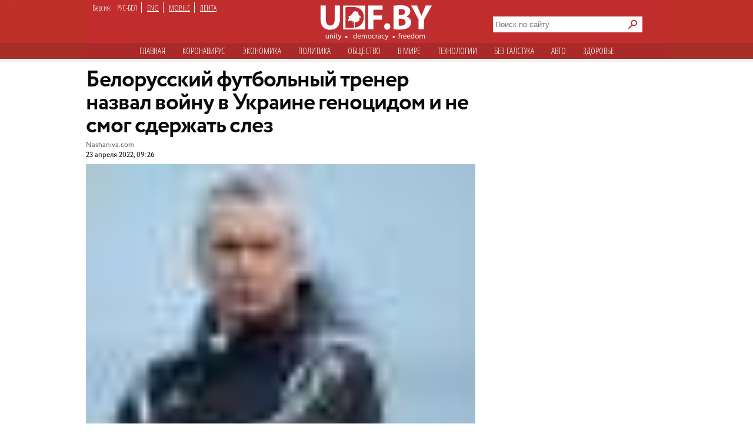

--- FILE ---
content_type: text/html; charset=utf-8
request_url: https://udf.name/news/war/242521-belorusskij-futbolnyj-trener-nazval-vojnu-v-ukraine-genocidom-i-ne-smog-sderzhat-slez.html
body_size: 10354
content:
<!DOCTYPE html>
<html class="no-js desktop lang-rus page-title" lang="ru">
<head>
<meta name="viewport" content="width=device-width">
<meta property="og:image" content="https://udf.name/uploads/posts/2022-04/1650695208_6217a942cb0b6.jpg">
<title>Белорусский футбольный тренер назвал войну в Украине геноцидом и не смог сдержать слез » Новости Беларуси - последние новости на сегодня - UDF</title>
<meta name="charset" content="utf-8">
<meta name="title" content="Белорусский футбольный тренер назвал войну в Украине геноцидом и не смог сдержать слез » Новости Беларуси - последние новости на сегодня - UDF">
<meta name="description" content="Футбол должен помогать людям. Жить, идти дальше, развиваться, учиться. Главный тренер Львовского «Руха» Леонид Кучук сказал, что будет жить в Украине, защищать ее и умрет там. «Футбол должен помогать людям. Жить, идти дальше, развиваться, учиться. Верить в светлое будущее … Верить в наших детей и">
<meta name="keywords" content="Кучук, Украине, будет, сказал, должен, помогать, белорусы, Верить, Леонид, защищать, дальше, людям, развиваться, учиться, войну, несмотря, давно, решение, стоило, здесь">
<meta name="generator" content="DataLife Engine (https://dle-news.ru)">
<link rel="canonical" href="https://udf.name/news/war/242521-belorusskij-futbolnyj-trener-nazval-vojnu-v-ukraine-genocidom-i-ne-smog-sderzhat-slez.html">
<link rel="alternate" type="application/rss+xml" title="Новости Беларуси - последние новости на сегодня - UDF" href="https://udf.name/rss.xml">
<link rel="search" type="application/opensearchdescription+xml" title="Новости Беларуси - последние новости на сегодня - UDF" href="https://udf.name/index.php?do=opensearch">
<meta property="twitter:title" content="Белорусский футбольный тренер назвал войну в Украине геноцидом и не смог сдержать слез » Новости Беларуси - последние новости на сегодня - UDF">
<meta property="twitter:url" content="https://udf.name/news/war/242521-belorusskij-futbolnyj-trener-nazval-vojnu-v-ukraine-genocidom-i-ne-smog-sderzhat-slez.html">
<meta property="twitter:card" content="summary_large_image">
<meta property="twitter:image" content="https://udf.name/uploads/posts/2022-04/1650695208_6217a942cb0b6.jpg">
<meta property="twitter:description" content="Главный тренер Львовского «Руха» Леонид Кучук сказал, что будет жить в Украине, защищать ее и умрет там. «Футбол должен помогать людям. Жить, идти дальше, развиваться, учиться. Верить в светлое будущее … Верить в наших детей и наше будущее… Прошу простить. Не могу… Сдержать слез. Потому что считаю,">
<meta property="og:type" content="article">
<meta property="og:site_name" content="Новости Беларуси - последние новости на сегодня - UDF">
<meta property="og:title" content="Белорусский футбольный тренер назвал войну в Украине геноцидом и не смог сдержать слез » Новости Беларуси - последние новости на сегодня - UDF">
<meta property="og:url" content="https://udf.name/news/war/242521-belorusskij-futbolnyj-trener-nazval-vojnu-v-ukraine-genocidom-i-ne-smog-sderzhat-slez.html">
<meta property="og:image" content="https://udf.name/uploads/posts/2022-04/1650695208_6217a942cb0b6.jpg">
<meta property="og:description" content="Главный тренер Львовского «Руха» Леонид Кучук сказал, что будет жить в Украине, защищать ее и умрет там. «Футбол должен помогать людям. Жить, идти дальше, развиваться, учиться. Верить в светлое будущее … Верить в наших детей и наше будущее… Прошу простить. Не могу… Сдержать слез. Потому что считаю,">	
<link rel="canonical" href="https://udf.name/news/war/242521-belorusskij-futbolnyj-trener-nazval-vojnu-v-ukraine-genocidom-i-ne-smog-sderzhat-slez.html"><link rel="amphtml" href="https://udf.name/news/war/242521-belorusskij-futbolnyj-trener-nazval-vojnu-v-ukraine-genocidom-i-ne-smog-sderzhat-slez/amp.html">

<script src="/engine/classes/min/index.php?g=general3&amp;v=3a41f"></script>
<script src="/engine/classes/min/index.php?f=engine/classes/js/jqueryui3.js,engine/classes/js/dle_js.js,engine/classes/js/lazyload.js&amp;v=3a41f" defer></script>
<script type="application/ld+json">{"@context":"https://schema.org","@graph":[{"@type":"NewsArticle","@context":"https://schema.org/","publisher":{"@type":"Organization","name":"UDF","logo":{"@type":"ImageObject","url":"https://udf.name/images/logo_horizontal_s_x20.webp"}},"name":"Белорусский футбольный тренер назвал войну в Украине геноцидом и не смог сдержать слез","headline":"Белорусский футбольный тренер назвал войну в Украине геноцидом и не смог сдержать слез","mainEntityOfPage":{"@type":"WebPage","@id":"https://udf.name/news/war/242521-belorusskij-futbolnyj-trener-nazval-vojnu-v-ukraine-genocidom-i-ne-smog-sderzhat-slez.html"},"datePublished":"2022-04-23T09:26:46+03:00","author":{"@type":"Person","name":"press","url":"https://udf.name/user/press/"},"image":["https://udf.name/uploads/posts/2022-04/1650695208_6217a942cb0b6.jpg","https://udf.name/uploads/posts/2022-04/1650695220_6217a942cb0b6.jpg","https://udf.name/uploads/posts/2022-04/1650695217_6217a942cb0b6.jpg"],"description":"Главный тренер Львовского «Руха» Леонид Кучук сказал, что будет жить в Украине, защищать ее и умрет там. «Футбол должен помогать людям. Жить, идти дальше, развиваться, учиться. Верить в светлое будущее … Верить в наших детей и наше будущее… Прошу простить. Не могу… Сдержать слез. Потому что считаю,"},{"@type":"BreadcrumbList","@context":"https://schema.org/","itemListElement":[{"@type":"ListItem","position":1,"item":{"@id":"https://udf.name/","name":"UDF"}},{"@type":"ListItem","position":2,"item":{"@id":"https://udf.name/news/","name":"Новости"}},{"@type":"ListItem","position":3,"item":{"@id":"https://udf.name/news/war/","name":"Война"}},{"@type":"ListItem","position":4,"item":{"@id":"https://udf.name/news/war/242521-belorusskij-futbolnyj-trener-nazval-vojnu-v-ukraine-genocidom-i-ne-smog-sderzhat-slez.html","name":"Белорусский футбольный тренер назвал войну в Украине геноцидом и не смог сдержать слез"}}]}]}</script>

    
    <script src='//platform-api.sharethis.com/js/sharethis.js#property=5c820109d11c6a0011c48674&product=social-ab' async='async'></script>

    <script async src="https://securepubads.g.doubleclick.net/tag/js/gpt.js" crossorigin="anonymous"></script>
<script>
  window.googletag = window.googletag || {cmd: []};
  googletag.cmd.push(function() {
    googletag.defineSlot('/21857590943,22574420924/udf.name_2025/660x250_news', [[600, 250], [660, 200], [600, 200], [660, 250]], 'div-gpt-ad-1750669785771-0').addService(googletag.pubads());
    googletag.pubads().enableSingleRequest();
    googletag.pubads().collapseEmptyDivs();
    googletag.enableServices();
  });
</script>
    

<link rel="preload" href="/style/circe/CRC55.woff" as="font" type="font/woff2" crossorigin>
<link href="/style/style_news_page.css?up115" rel="stylesheet" type="text/css">

<meta name="yandex-verification" content="d079a6e123e253d9" />
<meta name="google-site-verification" content="zYMQuAQVuqZYWgKVLFa5vWkdmAsFUVsaH2U3PFNjgc8" />
<link rel="apple-touch-icon" href="/images/apple.png" />
<link href='https://fonts.googleapis.com/css?family=Open+Sans+Condensed:300,700&subset=latin,cyrillic-ext&display=swap' rel='stylesheet' type='text/css'>




<link rel="manifest" href="/manifest.json" />
<!-- Google Tag Manager -->
<script>(function(w,d,s,l,i){w[l]=w[l]||[];w[l].push({'gtm.start':
new Date().getTime(),event:'gtm.js'});var f=d.getElementsByTagName(s)[0],
j=d.createElement(s),dl=l!='dataLayer'?'&l='+l:'';j.async=true;j.src=
'https://www.googletagmanager.com/gtm.js?id='+i+dl;f.parentNode.insertBefore(j,f);
})(window,document,'script','dataLayer','GTM-NKSZPC8');</script>
<!-- End Google Tag Manager -->
</head>
<body>
    <!-- Google tag (gtag.js) --> <script async src="https://www.googletagmanager.com/gtag/js?id=G-6BD926R9DG"></script> <script> window.dataLayer = window.dataLayer || []; function gtag(){dataLayer.push(arguments);} gtag('js', new Date()); gtag('config', 'G-6BD926R9DG'); </script>

    
    <script async src="https://securepubads.g.doubleclick.net/tag/js/gpt.js" crossorigin="anonymous"></script>
<script>
  window.googletag = window.googletag || {cmd: []};
  googletag.cmd.push(function() {
    googletag.defineSlot('/21857590943,22574420924/udf.name_2025/240x400_desktop', [240, 400], 'div-gpt-ad-1750669560642-0').addService(googletag.pubads());
    googletag.pubads().enableSingleRequest();
    googletag.pubads().collapseEmptyDivs();
    googletag.enableServices();
  });
</script>
    
    
<!-- Google Tag Manager (noscript) -->
<noscript><iframe src="https://www.googletagmanager.com/ns.html?id=GTM-NKSZPC8"
height="0" width="0" style="display:none;visibility:hidden"></iframe></noscript>
<!-- End Google Tag Manager (noscript) -->
<!-- Yandex.Metrika counter --> <script type="text/javascript" > (function(m,e,t,r,i,k,a){m[i]=m[i]||function(){(m[i].a=m[i].a||[]).push(arguments)}; m[i].l=1*new Date();k=e.createElement(t),a=e.getElementsByTagName(t)[0],k.async=1,k.src=r,a.parentNode.insertBefore(k,a)}) (window, document, "script", "https://mc.yandex.ru/metrika/tag.js", "ym"); ym(47165409, "init", { clickmap:true, trackLinks:true, accurateTrackBounce:true }); </script> <noscript><div><img src="https://mc.yandex.ru/watch/47165409" style="position:absolute; left:-9999px;" alt="" /></div></noscript> <!-- /Yandex.Metrika counter -->
<div class="header_hat">
  <div class="handman">
    <div id="header">
      <div id="lenguage">
        <ul class="inline">
          <li class="white">Версия:</li>
          <li><span class="men">РУС-БЕЛ</span></li>
          <li><a href="/index.php?action_skin_change=yes&skin_name=engnews">ENG</a></li>
          <li ><a href="/index.php?action=mobile">MOBILE</a></li>
          <li class="last"><a href=" /lastnews/">ЛЕНТА</a></li>
        </ul>
      </div>
     <div id="logo">
		<a href="/" id="log" title="Главная udf"></a>
      </div>
<div class="search on_top">
<form method="post">
<input type="hidden" name="do" value="search" />
<input type="hidden" name="subaction" value="search" />
<div class="d110"><input id="story" name="story" type="text" class="field1" placeholder="Поиск по сайту" autocomplete="off" aria-label="Search">
<input type="image" name="send" src="/images/searche.png" alt="искать" id="serche">
</div>
</form>
</div>
<div class="for_menu">
<ul class="main_menu inline">
<li><a href="/">Главная</a></li>
<li><a href="/news/covid19/">Коронавируc</a></li>
<li><a href="/economic.html"  >Экономика</a></li>
<li><a href="/politic.html"  >Политика</a></li>
<li><a href="/society.html"  >Общество</a></li> 
<li><a href="/world.html"  >В мире</a></li>    
<li><a href="/tech.html" >Технологии</a></li>
<li><a href="/nopolitic.html"  >Без галcтука</a></li>
<li><a href="/news/auto/" >Авто</a></li>
<li><a href="/news/health/" >Здоровье</a></li>

</ul>
</div>

    </div>
     


<div>
 

    <div class="info">
      <div class="info_left"></div>
      <div class="info_right"></div>
    </div>
 <div id="content1"> 












<div id="content2">



<div class="container">
<aside>
<div class="sticky"><script async src="https://securepubads.g.doubleclick.net/tag/js/gpt.js" crossorigin="anonymous"></script>
<script>
  window.googletag = window.googletag || {cmd: []};
  googletag.cmd.push(function() {
    googletag.defineSlot('/21857590943,22574420924/udf.name_2025/300x600_news', [[300, 600], [240, 400]], 'div-gpt-ad-1750669673868-0').addService(googletag.pubads());
    googletag.pubads().enableSingleRequest();
    googletag.pubads().collapseEmptyDivs();
    googletag.enableServices();
  });
</script>



<!-- /21857590943,22574420924/udf.name_2025/300x600_news -->
<div id='div-gpt-ad-1750669673868-0' style='min-width: 240px; min-height: 400px;'>
  <script>
    googletag.cmd.push(function() { googletag.display('div-gpt-ad-1750669673868-0'); });
  </script>
</div></div>
<div class="clear"></div>
</aside>
<article>
<h1 class="newtitle">Белорусский футбольный тренер назвал войну в Украине геноцидом и не смог сдержать слез</h1>
<div class="author"><!--dle_leech_begin--><a href="https://udf.name/index.php?do=go&amp;url=aHR0cHM6Ly9uYXNoYW5pdmEuY29tL3J1LzI4ODgzMA%3D%3D" target="_blank">Nashaniva.com</a><!--dle_leech_end--><br>
<span> 23 апреля 2022, 09:26</span>
 
</div>
<div id="zooming">



<div class="insides">
<img class="lazy w662" alt="" data-src="/uploads/posts/2022-04/1650695208_6217a942cb0b6.jpg" src="/uploads/posts/2022-04/thumbs/1650695217_6217a942cb0b6.jpg" >
<div class="extra_full">Леонид Кучук</div>
</div>


<b>Главный тренер Львовского «Руха» Леонид Кучук сказал, что будет жить в Украине, защищать ее и умрет там.</b><br><br><!--QuoteBegin--><div class="quote"><!--QuoteEBegin-->«Футбол должен помогать людям. Жить, идти дальше, развиваться, учиться. Верить в светлое будущее … Верить в наших детей и наше будущее… Прошу простить. Не могу… Сдержать слез. Потому что считаю, что происходящее в Украине — это на самом деле геноцид.<br><br>Простые белорусы, простой народ [Беларуси] не хочет этой войны и никогда не придет на нее. Могут насильно затолкать, но это будет небольшая группа людей, которая, скажем так, будет заходить как бездумное пушечное мясо. Еще раз прошу: белорусы, дорогие, не идите на эту войну», — сказал <b>Леонид Кучук</b>.<!--QuoteEnd--></div><!--QuoteEEnd--><br><br><!-- /21857590943,22574420924/udf.name_2025/660x250_news -->
<div id='div-gpt-ad-1750669785771-0' style='min-width: 600px; min-height: 200px;'>
  <script>
    googletag.cmd.push(function() { googletag.display('div-gpt-ad-1750669785771-0'); });
  </script>
</div><br>Также Кучук заявил, что не планирует уезжать и собирается жить в Украине, несмотря на войну.<br><br><!--QuoteBegin--><div class="quote"><!--QuoteEBegin-->«Я уже давно принял решение, что буду жить в Украине, буду ее защищать и умру здесь, чего бы мне это ни стоило. Как и все украинцы, я прячусь в подвалах, хожу туда и ночью», — признался Кучук.<!--QuoteEnd--></div><!--QuoteEEnd--><br><br><!--QuoteBegin--><div class="quote"><!--QuoteEBegin-->«Я — белорус, но меня многое связывает с Украиной. Во Львове похоронена моя родная тетя, дядя и сестра. Моя жена — украинка, а ее отец, тоже украинец, он из Карловки, что под Полтавой. Теперь ее дядя и двоюродный брат воюют».<!--QuoteEnd--></div><!--QuoteEEnd-->
<script async src="https://telegram.org/js/telegram-widget.js?19" data-telegram-post="nashaniva/45913" data-width="100%"></script>




<div class="wrap">
<div class="related">
<span class="more_n">Читайте также</span>
<div class="C_sec_rel">
<a href="https://udf.name/news/sport/149131-leonid-kuchuk-iz-kievskogo-dinamo-ko-mne-nikto-nikogda-ne-obraschalsya.html" title="Леонид Кучук: Из киевского “Динамо“ ко мне никто">Леонид Кучук: Из киевского “Динамо“ ко мне никто никогда не обращался</a>
</div>
<hr class="C_sec_hr"><div class="C_sec_rel">
<a href="https://udf.name/news/sport/72654-prezidenit-arsenala-kuchuk-odin-iz-silneyshih-trenerov-na-postsovetskom-prostranstve.html" title="Президент “Арсенала“: Кучук - один из сильнейших">Президент “Арсенала“: Кучук - один из сильнейших тренеров на постсоветском пространстве</a>
</div>
<hr class="C_sec_hr"><div class="C_sec_rel">
<a href="https://udf.name/news/sport/81259-belorusskiy-specialist-leonid-kuchuk-mozhet-vozglavit-moskovskiy-lokomotiv.html" title="Белорусский специалист Леонид Кучук может">Белорусский специалист Леонид Кучук может возглавить московский “Локомотив“</a>
</div>
<hr class="C_sec_hr">
</div>
</div>




</div>
<div class="d54"></div>
<div class="sharethis-inline-share-buttons"></div>
<div class="d55">Заметили ошибку? Пожалуйста, выделите её и нажмите Ctrl+Enter</div>
<div>
<div class="clear"><!--empty--></div>
<script async src="https://securepubads.g.doubleclick.net/tag/js/gpt.js" crossorigin="anonymous"></script>
<script>
  window.googletag = window.googletag || {cmd: []};
  googletag.cmd.push(function() {
    googletag.defineSlot('/21857590943,22574420924/udf.name_2025/660x250_news_2', [[660, 200], [600, 250], [660, 250], [600, 200]], 'div-gpt-ad-1750669944596-0').addService(googletag.pubads());
    googletag.pubads().enableSingleRequest();
    googletag.pubads().collapseEmptyDivs();
    googletag.enableServices();
  });
</script>



<!-- /21857590943,22574420924/udf.name_2025/660x250_news_2 -->
<div id='div-gpt-ad-1750669944596-0' style='min-width: 600px; min-height: 200px;'>
  <script>
    googletag.cmd.push(function() { googletag.display('div-gpt-ad-1750669944596-0'); });
  </script>
</div>
</article>
</div>



                                        

<span><div class="author">• &nbsp; <a href="https://udf.name/">UDF</a> ❯ <a href="https://udf.name/news/">Новости</a> ❯ <a href="https://udf.name/news/war/">Война</a> ❯ Белорусский футбольный тренер назвал войну в Украине геноцидом и не смог сдержать слез </div></span>
</div>

<div class="content">
<div class="rek">
<div class="twit">
<div class="twittitle_n"><a href="http://udf.by/news/tweet/" title="Твит дня">Твит дня</a></div>

<div class="twit_img"><a href="https://twitter.com/belteanews/status/2011759394124677337" title="Аватарка"><img src="/uploads/posts/2026-01/thumbs/8hlffjkq_400x400.jpg" alt="" class="tweet"/></a></div>

<div class="twit_au">Чай з варэннем<br><strong>@belteanews</strong></div>

<div class="tweetcontent_main">
<div class="tweettext"><a href="https://udf.name/news/politic/286730-god-zhenschiny-lukashenko-uvolil-iz-pravitelstva-edinstvennuju-zhenschinu-ministra.html" title="Читать">
В честь Года белорусской женщины уволили единственную белорусскую женщину-министра (Минтруда и соцзащиты)...</a></div>

</div>
<div class="bird"></div>
</div>

<div class="clear"></div>
<div class="numb_d">
<div class="number_n"><a href="/number/">Цифра дня</a></div>
<a href="https://udf.name/news/society/286726-v-2025-godu-belorusy-poluchili-bolee-34-tysjach-vnzh-v-polshe.html">
<div class="number_fig">34 200</div>
<p class="m-auto text-center">видов на жительство получили белорусы в 2025 году от польского правительства. Это на 18, 3% меньше, чем в 2024-м...</p></a>
</div>
<div class="clear"></div>
</div>
<div class="box1">
 <div class="in-clock">
<ul class="headerShare clearfix">
<li><a class="ok icon" href="https://ok.ru/group/54089058746591" target="_blank" rel="nofollow noopener" onmouseover="logHeaderHover(this);" onclick="logHeaderClick(this);" title="Страница в одноклассниках"></a></li>                   
<li><a class="twitter icon" href="https://twitter.com/_belarus" target="_blank" rel="nofollow noopener" onmouseover="logHeaderHover(this);" onclick="logHeaderClick(this);" title="Аккаунт в твиттере"></a></li>                    
<li><a class="vkontakte icon" href="https://vk.com/udfby" target="_blank" rel="nofollow noopener" onmouseover="logHeaderHover(this);" onclick="logHeaderClick(this);" title="Вконтакте"></a></li>                  
<li><a class="facebook icon" href="https://www.facebook.com/udf.news" target="_blank" rel="nofollow noopener" onmouseover="logHeaderHover(this);" onclick="logHeaderClick(this);" title="Наша страница в Facebook"></a></li>         
                </ul>
<div class="last_news">
<span class="kat">Последние новости</span>
<div class="rss1 s2"><a href="https://feeds2.feedburner.com/ads" class="rss" rel="nofollow" title="Подписаться на RSS">подписаться</a></div> 
					<div class="bigss">
						<a href="https://udf.name/news/sobytie/286851-mozhet-byt-i-ukraine-my-pomozhem-lukashenko-prinjal-priglashenie-vstupit-v-sovet-mira-trampa.html">
							<img src="/uploads/posts/2026-01/1768924747_2025-01-26t094252z_1750063692_rc2khcaqw2xr_rtrmadp_3_belarus-election.jpg" alt="" class="w400" />
						</a>
						<div class="note_time red">18:59</div>
					</div>
					<h3>
						<a href="https://udf.name/news/sobytie/286851-mozhet-byt-i-ukraine-my-pomozhem-lukashenko-prinjal-priglashenie-vstupit-v-sovet-mira-trampa.html"><!--<a href="https://udf.name/news/sobytie/286851-mozhet-byt-i-ukraine-my-pomozhem-lukashenko-prinjal-priglashenie-vstupit-v-sovet-mira-trampa.html">-->
							 «Может быть, и Украине мы поможем». Лукашенко принял приглашение вступить в «Совет мира» Трампа
						</a>
					</h3>
					<p>
						Отмечается, что документ полностью соответствует процедуре. <a href="https://udf.name/news/sobytie/286851-mozhet-byt-i-ukraine-my-pomozhem-lukashenko-prinjal-priglashenie-vstupit-v-sovet-mira-trampa.html" title="Подробности новости">подробности</a>
					</p>
<div class="d3"></div>
          <ul>
            <li><span class="news_time">20:24</span><a href="https://udf.name/news/main_news/286852-lukashenko-zajavil-chto-planiruet-horosho-rabotat-chtoby-ne-platit-1-mlrd-dollarov-trampu.html" title="Лукашенко заявил, что планирует «хорошо работать», чтобы не платить 1 млрд долларов Трампу"> Лукашенко заявил, что планирует «хорошо работать»,</a></li><li><span class="news_time">18:47</span><a href="https://udf.name/news/politic/286850-rabotnika-mozyrsoli-osudili-na-chetyre-s-polovinoj-goda-po-delu-gajuna.html" title="Работника «Мозырьсоли» осудили на четыре с половиной года по делу Гаюна"> Работника «Мозырьсоли» осудили на четыре с половиной</a></li><li><span class="news_time">18:45</span><a href="https://udf.name/news/world/286849-tramp-sobiraetsja-rasprostranit-rabotu-soveta-mira-na-vsju-planetu.html" title="Трамп собирается распространить работу Совета мира на всю планету"> Трамп собирается распространить работу Совета мира</a></li><li><span class="news_time">18:43</span><a href="https://udf.name/news/auto/286848-na-granice-snova-mozhno-bronirovat-mesto-v-jelektronnoj-ocheredi.html" title="На границе снова можно бронировать место в электронной очереди"> На границе снова можно бронировать место в</a></li><li><span class="news_time">18:40</span><a href="https://udf.name/news/world/286847-chernobylskaja-ajes-ostalas-bez-vneshnego-pitanija-posle-rossijskoj-ataki.html" title="Чернобыльская АЭС осталась без внешнего питания после российской атаки"> Чернобыльская АЭС осталась без внешнего питания</a></li><li><span class="news_time">18:34</span><a href="https://udf.name/news/main_news/286846-v-rossii-zakrytija-biznesa-poshli-lavinoj-situacija-vyhodit-iz-pod-kontrolja.html" title="В России закрытия бизнеса пошли лавиной. Ситуация выходит из-под контроля"> В России закрытия бизнеса пошли лавиной. Ситуация</a></li><li><span class="news_time">18:31</span><a href="https://udf.name/news/sobytie/286845-est-smutnoe-podozrenie-chto-belarusov-zhdet-vperedi-nemalo-neprijatnyh-sjurprizov.html" title="«Есть смутное подозрение, что беларусов ждет впереди немало неприятных сюрпризов»"> «Есть смутное подозрение, что беларусов ждет впереди</a></li></ul>
<div class="alln1 d4"><a href="/news/" class="alln d5" title="Все новости">все новости</a></div>
        </div>
<div class="main_news">
            <span class="kat"><a href="/main_news/" title="Главные новости">Главные новости</a></span>
  <div class="pb3"><a href="https://udf.name/news/main_news/286846-v-rossii-zakrytija-biznesa-poshli-lavinoj-situacija-vyhodit-iz-pod-kontrolja.html" class="foto1"><img class="lazy w287" data-src="/uploads/posts/2026-01/1768923254_xxmmrxfhwr.jpg" src="/uploads/posts/2026-01/thumbs/xxmmrxfhwr.jpg" alt="В России закрытия" /></a></div>
<h3> <a href="https://udf.name/news/main_news/286846-v-rossii-zakrytija-biznesa-poshli-lavinoj-situacija-vyhodit-iz-pod-kontrolja.html">В России закрытия бизнеса пошли лавиной. Ситуация выходит из-под контроля</a></h3>
<p class="d42">Дополнительный удар нанес рост налоговой нагрузки и общее удорожание жизни.</p><div class="main_news_in">
<a href="https://udf.name/news/main_news/286852-lukashenko-zajavil-chto-planiruet-horosho-rabotat-chtoby-ne-platit-1-mlrd-dollarov-trampu.html" title="Лукашенко заявил, что планирует «хорошо работать», чтобы не платить 1 млрд долларов Трампу"> <img src="/uploads/posts/2026-01/aleksandr_lukashenko_20_yanvarya_2026_goda__foto_president_gov_by.jpg" class="w70" alt="Лукашенко заявил, что планирует «хорошо работать», чтобы не платить 1 млрд долларов Трампу" />
<em><span>Лукашенко заявил, что планирует «хорошо работать», чтобы не платить 1 млрд долларов Трампу</span></em></a>
</div><div class="main_news_in">
<a href="https://udf.name/news/sobytie/286845-est-smutnoe-podozrenie-chto-belarusov-zhdet-vperedi-nemalo-neprijatnyh-sjurprizov.html" title="«Есть смутное подозрение, что беларусов ждет впереди немало неприятных сюрпризов»"> <img src="/uploads/posts/2026-01/1768923024_avaryja2001-1.webp" class="w70" alt="«Есть смутное подозрение, что беларусов ждет впереди немало неприятных сюрпризов»" />
<em><span>«Есть смутное подозрение, что беларусов ждет впереди немало неприятных сюрпризов»</span></em></a>
</div><div class="main_news_in">
<a href="https://udf.name/news/main_news/286839-mackevich-tihanovskuju-smestit-zamenit-pereizbrat-nelzja-ne-muchajtes.html" title="Мацкевич: Тихановскую сместить, заменить, переизбрать нельзя. Не мучайтесь"> <img src="/uploads/posts/2026-01/mackievic-8ua4g.webp" class="w70" alt="Мацкевич: Тихановскую сместить, заменить, переизбрать нельзя. Не мучайтесь" />
<em><span>Мацкевич: Тихановскую сместить, заменить, переизбрать нельзя. Не мучайтесь</span></em></a>
</div><div class="main_news_in">
<a href="https://udf.name/news/main_news/286838-koe-kto-zhe-ponimaet-chto-nikakaja-evropa-dazhe-vmeste-s-amerikoj-emu-putina-ne-zamenit.html" title="«Кое-кто же понимает, что никакая Европа, даже вместе с Америкой, ему Путина не заменит»"> <img src="/uploads/posts/2026-01/1768901816_upload-ria_8975048-pic_32ratio_900x600-900x600-72244.jpg" class="w70" alt="«Кое-кто же понимает, что никакая Европа, даже вместе с Америкой, ему Путина не заменит»" />
<em><span>«Кое-кто же понимает, что никакая Европа, даже вместе с Америкой, ему Путина не заменит»</span></em></a>
</div>
          </div>

</div>
<div class="pt10"></div>
</div>
</div>
  

 <div class="m10"></div>            
       </div>
 <div id="footer">
<div class="copyright">
				<img alt="новости беларуси" title="новости беларуси" src="/images/small_logo.png" class="min3" /><a href="/projects.html">Специальные проекты</a> <a href="/comment_policy.html">Правила комментирования</a>
<a href="/press-releases/">Пресс-релизы</a> 

<a href="/contacts.html">Контактная информация</a> 
    <div>&copy;  2008 udf.name |  Новости Беларуси | При использовании материалов гиперссылка на сайт обязательна. </div>

			</div>
<div itemscope itemtype="https://schema.org/WebSite">
  <meta itemprop="name" content="udf.name | Новости Беларуси">
  <meta itemprop="description" content="Ежедневные белорусские новости. Белорусский новостной портал. Политика, экономика, общество, культура. Новости Беларуси.">
  <link itemprop="url" href="https://udf.name/">
  <link itemprop="image" href="https://udf.name/yandexlogo.png">
</div>
<!-- Google tag (gtag.js) -->
<script async src="https://www.googletagmanager.com/gtag/js?id=G-33C45N92C0"></script>
<script>
  window.dataLayer = window.dataLayer || [];
  function gtag(){dataLayer.push(arguments);}
  gtag('js', new Date());

  gtag('config', 'G-33C45N92C0');
</script>
<div id="mfooter">
<div class="footcla">
</div></div>

    </div>
  </div>
</div>
<script>
<!--
var dle_root       = '/';
var dle_admin      = '';
var dle_login_hash = '7341b3daf96dc1dd115364d33668ff89854cfa4e';
var dle_group      = 5;
var dle_skin       = 'news';
var dle_wysiwyg    = '0';
var quick_wysiwyg  = '0';
var dle_min_search = '4';
var dle_act_lang   = ["Да", "Нет", "Ввод", "Отмена", "Сохранить", "Удалить", "Загрузка. Пожалуйста, подождите..."];
var menu_short     = 'Быстрое редактирование';
var menu_full      = 'Полное редактирование';
var menu_profile   = 'Просмотр профиля';
var menu_send      = 'Отправить сообщение';
var menu_uedit     = 'Админцентр';
var dle_info       = 'Информация';
var dle_confirm    = 'Подтверждение';
var dle_prompt     = 'Ввод информации';
var dle_req_field  = ["Заполните поле с именем", "Заполните поле с сообщением", "Заполните поле с темой сообщения"];
var dle_del_agree  = 'Вы действительно хотите удалить? Данное действие невозможно будет отменить';
var dle_spam_agree = 'Вы действительно хотите отметить пользователя как спамера? Это приведёт к удалению всех его комментариев';
var dle_c_title    = 'Отправка жалобы';
var dle_complaint  = 'Укажите текст Вашей жалобы для администрации:';
var dle_mail       = 'Ваш e-mail:';
var dle_big_text   = 'Выделен слишком большой участок текста.';
var dle_orfo_title = 'Укажите комментарий для администрации к найденной ошибке на странице:';
var dle_p_send     = 'Отправить';
var dle_p_send_ok  = 'Уведомление успешно отправлено';
var dle_save_ok    = 'Изменения успешно сохранены. Обновить страницу?';
var dle_reply_title= 'Ответ на комментарий';
var dle_tree_comm  = '0';
var dle_del_news   = 'Удалить статью';
var dle_sub_agree  = 'Вы действительно хотите подписаться на комментарии к данной публикации?';
var dle_captcha_type  = '0';
var dle_share_interesting  = ["Поделиться ссылкой на выделенный текст", "Twitter", "Facebook", "Вконтакте", "Прямая ссылка:", "Нажмите правой клавишей мыши и выберите «Копировать ссылку»"];
var DLEPlayerLang     = {prev: 'Предыдущий',next: 'Следующий',play: 'Воспроизвести',pause: 'Пауза',mute: 'Выключить звук', unmute: 'Включить звук', settings: 'Настройки', enterFullscreen: 'На полный экран', exitFullscreen: 'Выключить полноэкранный режим', speed: 'Скорость', normal: 'Обычная', quality: 'Качество', pip: 'Режим PiP'};
var allow_dle_delete_news   = false;

//-->
</script>

<script defer src="https://static.cloudflareinsights.com/beacon.min.js/vcd15cbe7772f49c399c6a5babf22c1241717689176015" integrity="sha512-ZpsOmlRQV6y907TI0dKBHq9Md29nnaEIPlkf84rnaERnq6zvWvPUqr2ft8M1aS28oN72PdrCzSjY4U6VaAw1EQ==" data-cf-beacon='{"version":"2024.11.0","token":"db84b3441e9f4bc78ab22819a4e1ee6e","r":1,"server_timing":{"name":{"cfCacheStatus":true,"cfEdge":true,"cfExtPri":true,"cfL4":true,"cfOrigin":true,"cfSpeedBrain":true},"location_startswith":null}}' crossorigin="anonymous"></script>
</body>
</html>
<!-- DataLife Engine Copyright SoftNews Media Group (http://dle-news.ru) -->


--- FILE ---
content_type: text/html; charset=utf-8
request_url: https://www.google.com/recaptcha/api2/aframe
body_size: 270
content:
<!DOCTYPE HTML><html><head><meta http-equiv="content-type" content="text/html; charset=UTF-8"></head><body><script nonce="TRnCQZzKRqcTSulOj3S0jQ">/** Anti-fraud and anti-abuse applications only. See google.com/recaptcha */ try{var clients={'sodar':'https://pagead2.googlesyndication.com/pagead/sodar?'};window.addEventListener("message",function(a){try{if(a.source===window.parent){var b=JSON.parse(a.data);var c=clients[b['id']];if(c){var d=document.createElement('img');d.src=c+b['params']+'&rc='+(localStorage.getItem("rc::a")?sessionStorage.getItem("rc::b"):"");window.document.body.appendChild(d);sessionStorage.setItem("rc::e",parseInt(sessionStorage.getItem("rc::e")||0)+1);localStorage.setItem("rc::h",'1768930414839');}}}catch(b){}});window.parent.postMessage("_grecaptcha_ready", "*");}catch(b){}</script></body></html>